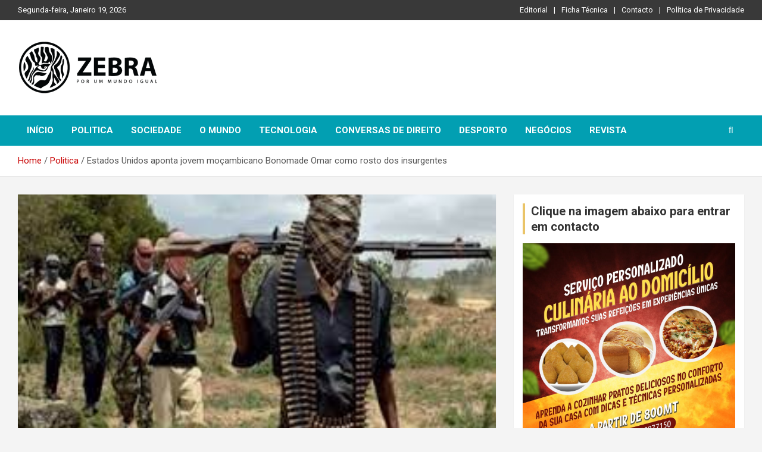

--- FILE ---
content_type: text/html; charset=UTF-8
request_url: https://zebrando.co.mz/politica/estados-unidos-aponta-jovem-mocambicano-bonomade-omar-como-rosto-dos-insurgentes/
body_size: 26378
content:
<!doctype html>
<html lang="pt-PT">
<head>
	<meta charset="UTF-8">
	<meta name="viewport" content="width=device-width, initial-scale=1, shrink-to-fit=no">
	<link rel="profile" href="https://gmpg.org/xfn/11">

	<meta name='robots' content='index, follow, max-image-preview:large, max-snippet:-1, max-video-preview:-1' />

	<!-- This site is optimized with the Yoast SEO plugin v26.7 - https://yoast.com/wordpress/plugins/seo/ -->
	<title>Estados Unidos aponta jovem moçambicano Bonomade Omar como rosto dos insurgentes - ZEBRA</title>
	<link rel="canonical" href="https://zebrando.co.mz/politica/estados-unidos-aponta-jovem-mocambicano-bonomade-omar-como-rosto-dos-insurgentes/" />
	<meta property="og:locale" content="pt_PT" />
	<meta property="og:type" content="article" />
	<meta property="og:title" content="Estados Unidos aponta jovem moçambicano Bonomade Omar como rosto dos insurgentes - ZEBRA" />
	<meta property="og:description" content="&#8220;Bonomade Machude Omar, também conhecido como Abu Sulayfa Muhammad e Ibn Omar, é apontado pelo Departamentos de Assuntos Militares e Externos do ISIS-Moçambique como líder e comandante sénior e coordenador&hellip;" />
	<meta property="og:url" content="https://zebrando.co.mz/politica/estados-unidos-aponta-jovem-mocambicano-bonomade-omar-como-rosto-dos-insurgentes/" />
	<meta property="og:site_name" content="ZEBRA" />
	<meta property="article:published_time" content="2021-08-10T16:43:39+00:00" />
	<meta property="og:image" content="https://zebrando.co.mz/wp-content/uploads/2021/08/terroristas.jpg" />
	<meta property="og:image:width" content="275" />
	<meta property="og:image:height" content="183" />
	<meta property="og:image:type" content="image/jpeg" />
	<meta name="author" content="admin" />
	<meta name="twitter:card" content="summary_large_image" />
	<meta name="twitter:label1" content="Escrito por" />
	<meta name="twitter:data1" content="admin" />
	<meta name="twitter:label2" content="Tempo estimado de leitura" />
	<meta name="twitter:data2" content="2 minutos" />
	<script type="application/ld+json" class="yoast-schema-graph">{"@context":"https://schema.org","@graph":[{"@type":"Article","@id":"https://zebrando.co.mz/politica/estados-unidos-aponta-jovem-mocambicano-bonomade-omar-como-rosto-dos-insurgentes/#article","isPartOf":{"@id":"https://zebrando.co.mz/politica/estados-unidos-aponta-jovem-mocambicano-bonomade-omar-como-rosto-dos-insurgentes/"},"author":{"name":"admin","@id":"https://zebrando.co.mz/#/schema/person/5484db2ce7794bf9c8d42ff34684a5c9"},"headline":"Estados Unidos aponta jovem moçambicano Bonomade Omar como rosto dos insurgentes","datePublished":"2021-08-10T16:43:39+00:00","mainEntityOfPage":{"@id":"https://zebrando.co.mz/politica/estados-unidos-aponta-jovem-mocambicano-bonomade-omar-como-rosto-dos-insurgentes/"},"wordCount":341,"publisher":{"@id":"https://zebrando.co.mz/#organization"},"image":{"@id":"https://zebrando.co.mz/politica/estados-unidos-aponta-jovem-mocambicano-bonomade-omar-como-rosto-dos-insurgentes/#primaryimage"},"thumbnailUrl":"https://zebrando.co.mz/wp-content/uploads/2021/08/terroristas.jpg","articleSection":["Destaques","Politica"],"inLanguage":"pt-PT"},{"@type":"WebPage","@id":"https://zebrando.co.mz/politica/estados-unidos-aponta-jovem-mocambicano-bonomade-omar-como-rosto-dos-insurgentes/","url":"https://zebrando.co.mz/politica/estados-unidos-aponta-jovem-mocambicano-bonomade-omar-como-rosto-dos-insurgentes/","name":"Estados Unidos aponta jovem moçambicano Bonomade Omar como rosto dos insurgentes - ZEBRA","isPartOf":{"@id":"https://zebrando.co.mz/#website"},"primaryImageOfPage":{"@id":"https://zebrando.co.mz/politica/estados-unidos-aponta-jovem-mocambicano-bonomade-omar-como-rosto-dos-insurgentes/#primaryimage"},"image":{"@id":"https://zebrando.co.mz/politica/estados-unidos-aponta-jovem-mocambicano-bonomade-omar-como-rosto-dos-insurgentes/#primaryimage"},"thumbnailUrl":"https://zebrando.co.mz/wp-content/uploads/2021/08/terroristas.jpg","datePublished":"2021-08-10T16:43:39+00:00","breadcrumb":{"@id":"https://zebrando.co.mz/politica/estados-unidos-aponta-jovem-mocambicano-bonomade-omar-como-rosto-dos-insurgentes/#breadcrumb"},"inLanguage":"pt-PT","potentialAction":[{"@type":"ReadAction","target":["https://zebrando.co.mz/politica/estados-unidos-aponta-jovem-mocambicano-bonomade-omar-como-rosto-dos-insurgentes/"]}]},{"@type":"ImageObject","inLanguage":"pt-PT","@id":"https://zebrando.co.mz/politica/estados-unidos-aponta-jovem-mocambicano-bonomade-omar-como-rosto-dos-insurgentes/#primaryimage","url":"https://zebrando.co.mz/wp-content/uploads/2021/08/terroristas.jpg","contentUrl":"https://zebrando.co.mz/wp-content/uploads/2021/08/terroristas.jpg","width":275,"height":183},{"@type":"BreadcrumbList","@id":"https://zebrando.co.mz/politica/estados-unidos-aponta-jovem-mocambicano-bonomade-omar-como-rosto-dos-insurgentes/#breadcrumb","itemListElement":[{"@type":"ListItem","position":1,"name":"Início","item":"https://zebrando.co.mz/"},{"@type":"ListItem","position":2,"name":"Estados Unidos aponta jovem moçambicano Bonomade Omar como rosto dos insurgentes"}]},{"@type":"WebSite","@id":"https://zebrando.co.mz/#website","url":"https://zebrando.co.mz/","name":"ZEBRA","description":"Por um mundo igual","publisher":{"@id":"https://zebrando.co.mz/#organization"},"alternateName":"ZEBRANDO","potentialAction":[{"@type":"SearchAction","target":{"@type":"EntryPoint","urlTemplate":"https://zebrando.co.mz/?s={search_term_string}"},"query-input":{"@type":"PropertyValueSpecification","valueRequired":true,"valueName":"search_term_string"}}],"inLanguage":"pt-PT"},{"@type":"Organization","@id":"https://zebrando.co.mz/#organization","name":"ZEBRA","url":"https://zebrando.co.mz/","logo":{"@type":"ImageObject","inLanguage":"pt-PT","@id":"https://zebrando.co.mz/#/schema/logo/image/","url":"https://zebrando.co.mz/wp-content/uploads/2021/05/logo-4.png","contentUrl":"https://zebrando.co.mz/wp-content/uploads/2021/05/logo-4.png","width":237,"height":100,"caption":"ZEBRA"},"image":{"@id":"https://zebrando.co.mz/#/schema/logo/image/"}},{"@type":"Person","@id":"https://zebrando.co.mz/#/schema/person/5484db2ce7794bf9c8d42ff34684a5c9","name":"admin","sameAs":["https://zebrando.co.mz"],"url":"https://zebrando.co.mz/author/admin/"}]}</script>
	<!-- / Yoast SEO plugin. -->


<link rel='dns-prefetch' href='//fonts.googleapis.com' />
<link rel="alternate" type="application/rss+xml" title="ZEBRA &raquo; Feed" href="https://zebrando.co.mz/feed/" />
<link rel="alternate" type="application/rss+xml" title="ZEBRA &raquo; Feed de comentários" href="https://zebrando.co.mz/comments/feed/" />
<link rel="alternate" type="application/rss+xml" title="Feed de comentários de ZEBRA &raquo; Estados Unidos aponta jovem moçambicano Bonomade Omar como rosto dos  insurgentes" href="https://zebrando.co.mz/politica/estados-unidos-aponta-jovem-mocambicano-bonomade-omar-como-rosto-dos-insurgentes/feed/" />
<link rel="alternate" title="oEmbed (JSON)" type="application/json+oembed" href="https://zebrando.co.mz/wp-json/oembed/1.0/embed?url=https%3A%2F%2Fzebrando.co.mz%2Fpolitica%2Festados-unidos-aponta-jovem-mocambicano-bonomade-omar-como-rosto-dos-insurgentes%2F" />
<link rel="alternate" title="oEmbed (XML)" type="text/xml+oembed" href="https://zebrando.co.mz/wp-json/oembed/1.0/embed?url=https%3A%2F%2Fzebrando.co.mz%2Fpolitica%2Festados-unidos-aponta-jovem-mocambicano-bonomade-omar-como-rosto-dos-insurgentes%2F&#038;format=xml" />
<style id='wp-img-auto-sizes-contain-inline-css' type='text/css'>
img:is([sizes=auto i],[sizes^="auto," i]){contain-intrinsic-size:3000px 1500px}
/*# sourceURL=wp-img-auto-sizes-contain-inline-css */
</style>
<link rel='stylesheet' id='dashicons-css' href='https://zebrando.co.mz/wp-includes/css/dashicons.min.css?ver=6.9' type='text/css' media='all' />
<link rel='stylesheet' id='post-views-counter-frontend-css' href='https://zebrando.co.mz/wp-content/plugins/post-views-counter/css/frontend.css?ver=1.7.0' type='text/css' media='all' />
<style id='wp-emoji-styles-inline-css' type='text/css'>

	img.wp-smiley, img.emoji {
		display: inline !important;
		border: none !important;
		box-shadow: none !important;
		height: 1em !important;
		width: 1em !important;
		margin: 0 0.07em !important;
		vertical-align: -0.1em !important;
		background: none !important;
		padding: 0 !important;
	}
/*# sourceURL=wp-emoji-styles-inline-css */
</style>
<style id='wp-block-library-inline-css' type='text/css'>
:root{--wp-block-synced-color:#7a00df;--wp-block-synced-color--rgb:122,0,223;--wp-bound-block-color:var(--wp-block-synced-color);--wp-editor-canvas-background:#ddd;--wp-admin-theme-color:#007cba;--wp-admin-theme-color--rgb:0,124,186;--wp-admin-theme-color-darker-10:#006ba1;--wp-admin-theme-color-darker-10--rgb:0,107,160.5;--wp-admin-theme-color-darker-20:#005a87;--wp-admin-theme-color-darker-20--rgb:0,90,135;--wp-admin-border-width-focus:2px}@media (min-resolution:192dpi){:root{--wp-admin-border-width-focus:1.5px}}.wp-element-button{cursor:pointer}:root .has-very-light-gray-background-color{background-color:#eee}:root .has-very-dark-gray-background-color{background-color:#313131}:root .has-very-light-gray-color{color:#eee}:root .has-very-dark-gray-color{color:#313131}:root .has-vivid-green-cyan-to-vivid-cyan-blue-gradient-background{background:linear-gradient(135deg,#00d084,#0693e3)}:root .has-purple-crush-gradient-background{background:linear-gradient(135deg,#34e2e4,#4721fb 50%,#ab1dfe)}:root .has-hazy-dawn-gradient-background{background:linear-gradient(135deg,#faaca8,#dad0ec)}:root .has-subdued-olive-gradient-background{background:linear-gradient(135deg,#fafae1,#67a671)}:root .has-atomic-cream-gradient-background{background:linear-gradient(135deg,#fdd79a,#004a59)}:root .has-nightshade-gradient-background{background:linear-gradient(135deg,#330968,#31cdcf)}:root .has-midnight-gradient-background{background:linear-gradient(135deg,#020381,#2874fc)}:root{--wp--preset--font-size--normal:16px;--wp--preset--font-size--huge:42px}.has-regular-font-size{font-size:1em}.has-larger-font-size{font-size:2.625em}.has-normal-font-size{font-size:var(--wp--preset--font-size--normal)}.has-huge-font-size{font-size:var(--wp--preset--font-size--huge)}.has-text-align-center{text-align:center}.has-text-align-left{text-align:left}.has-text-align-right{text-align:right}.has-fit-text{white-space:nowrap!important}#end-resizable-editor-section{display:none}.aligncenter{clear:both}.items-justified-left{justify-content:flex-start}.items-justified-center{justify-content:center}.items-justified-right{justify-content:flex-end}.items-justified-space-between{justify-content:space-between}.screen-reader-text{border:0;clip-path:inset(50%);height:1px;margin:-1px;overflow:hidden;padding:0;position:absolute;width:1px;word-wrap:normal!important}.screen-reader-text:focus{background-color:#ddd;clip-path:none;color:#444;display:block;font-size:1em;height:auto;left:5px;line-height:normal;padding:15px 23px 14px;text-decoration:none;top:5px;width:auto;z-index:100000}html :where(.has-border-color){border-style:solid}html :where([style*=border-top-color]){border-top-style:solid}html :where([style*=border-right-color]){border-right-style:solid}html :where([style*=border-bottom-color]){border-bottom-style:solid}html :where([style*=border-left-color]){border-left-style:solid}html :where([style*=border-width]){border-style:solid}html :where([style*=border-top-width]){border-top-style:solid}html :where([style*=border-right-width]){border-right-style:solid}html :where([style*=border-bottom-width]){border-bottom-style:solid}html :where([style*=border-left-width]){border-left-style:solid}html :where(img[class*=wp-image-]){height:auto;max-width:100%}:where(figure){margin:0 0 1em}html :where(.is-position-sticky){--wp-admin--admin-bar--position-offset:var(--wp-admin--admin-bar--height,0px)}@media screen and (max-width:600px){html :where(.is-position-sticky){--wp-admin--admin-bar--position-offset:0px}}

/*# sourceURL=wp-block-library-inline-css */
</style><style id='wp-block-image-inline-css' type='text/css'>
.wp-block-image>a,.wp-block-image>figure>a{display:inline-block}.wp-block-image img{box-sizing:border-box;height:auto;max-width:100%;vertical-align:bottom}@media not (prefers-reduced-motion){.wp-block-image img.hide{visibility:hidden}.wp-block-image img.show{animation:show-content-image .4s}}.wp-block-image[style*=border-radius] img,.wp-block-image[style*=border-radius]>a{border-radius:inherit}.wp-block-image.has-custom-border img{box-sizing:border-box}.wp-block-image.aligncenter{text-align:center}.wp-block-image.alignfull>a,.wp-block-image.alignwide>a{width:100%}.wp-block-image.alignfull img,.wp-block-image.alignwide img{height:auto;width:100%}.wp-block-image .aligncenter,.wp-block-image .alignleft,.wp-block-image .alignright,.wp-block-image.aligncenter,.wp-block-image.alignleft,.wp-block-image.alignright{display:table}.wp-block-image .aligncenter>figcaption,.wp-block-image .alignleft>figcaption,.wp-block-image .alignright>figcaption,.wp-block-image.aligncenter>figcaption,.wp-block-image.alignleft>figcaption,.wp-block-image.alignright>figcaption{caption-side:bottom;display:table-caption}.wp-block-image .alignleft{float:left;margin:.5em 1em .5em 0}.wp-block-image .alignright{float:right;margin:.5em 0 .5em 1em}.wp-block-image .aligncenter{margin-left:auto;margin-right:auto}.wp-block-image :where(figcaption){margin-bottom:1em;margin-top:.5em}.wp-block-image.is-style-circle-mask img{border-radius:9999px}@supports ((-webkit-mask-image:none) or (mask-image:none)) or (-webkit-mask-image:none){.wp-block-image.is-style-circle-mask img{border-radius:0;-webkit-mask-image:url('data:image/svg+xml;utf8,<svg viewBox="0 0 100 100" xmlns="http://www.w3.org/2000/svg"><circle cx="50" cy="50" r="50"/></svg>');mask-image:url('data:image/svg+xml;utf8,<svg viewBox="0 0 100 100" xmlns="http://www.w3.org/2000/svg"><circle cx="50" cy="50" r="50"/></svg>');mask-mode:alpha;-webkit-mask-position:center;mask-position:center;-webkit-mask-repeat:no-repeat;mask-repeat:no-repeat;-webkit-mask-size:contain;mask-size:contain}}:root :where(.wp-block-image.is-style-rounded img,.wp-block-image .is-style-rounded img){border-radius:9999px}.wp-block-image figure{margin:0}.wp-lightbox-container{display:flex;flex-direction:column;position:relative}.wp-lightbox-container img{cursor:zoom-in}.wp-lightbox-container img:hover+button{opacity:1}.wp-lightbox-container button{align-items:center;backdrop-filter:blur(16px) saturate(180%);background-color:#5a5a5a40;border:none;border-radius:4px;cursor:zoom-in;display:flex;height:20px;justify-content:center;opacity:0;padding:0;position:absolute;right:16px;text-align:center;top:16px;width:20px;z-index:100}@media not (prefers-reduced-motion){.wp-lightbox-container button{transition:opacity .2s ease}}.wp-lightbox-container button:focus-visible{outline:3px auto #5a5a5a40;outline:3px auto -webkit-focus-ring-color;outline-offset:3px}.wp-lightbox-container button:hover{cursor:pointer;opacity:1}.wp-lightbox-container button:focus{opacity:1}.wp-lightbox-container button:focus,.wp-lightbox-container button:hover,.wp-lightbox-container button:not(:hover):not(:active):not(.has-background){background-color:#5a5a5a40;border:none}.wp-lightbox-overlay{box-sizing:border-box;cursor:zoom-out;height:100vh;left:0;overflow:hidden;position:fixed;top:0;visibility:hidden;width:100%;z-index:100000}.wp-lightbox-overlay .close-button{align-items:center;cursor:pointer;display:flex;justify-content:center;min-height:40px;min-width:40px;padding:0;position:absolute;right:calc(env(safe-area-inset-right) + 16px);top:calc(env(safe-area-inset-top) + 16px);z-index:5000000}.wp-lightbox-overlay .close-button:focus,.wp-lightbox-overlay .close-button:hover,.wp-lightbox-overlay .close-button:not(:hover):not(:active):not(.has-background){background:none;border:none}.wp-lightbox-overlay .lightbox-image-container{height:var(--wp--lightbox-container-height);left:50%;overflow:hidden;position:absolute;top:50%;transform:translate(-50%,-50%);transform-origin:top left;width:var(--wp--lightbox-container-width);z-index:9999999999}.wp-lightbox-overlay .wp-block-image{align-items:center;box-sizing:border-box;display:flex;height:100%;justify-content:center;margin:0;position:relative;transform-origin:0 0;width:100%;z-index:3000000}.wp-lightbox-overlay .wp-block-image img{height:var(--wp--lightbox-image-height);min-height:var(--wp--lightbox-image-height);min-width:var(--wp--lightbox-image-width);width:var(--wp--lightbox-image-width)}.wp-lightbox-overlay .wp-block-image figcaption{display:none}.wp-lightbox-overlay button{background:none;border:none}.wp-lightbox-overlay .scrim{background-color:#fff;height:100%;opacity:.9;position:absolute;width:100%;z-index:2000000}.wp-lightbox-overlay.active{visibility:visible}@media not (prefers-reduced-motion){.wp-lightbox-overlay.active{animation:turn-on-visibility .25s both}.wp-lightbox-overlay.active img{animation:turn-on-visibility .35s both}.wp-lightbox-overlay.show-closing-animation:not(.active){animation:turn-off-visibility .35s both}.wp-lightbox-overlay.show-closing-animation:not(.active) img{animation:turn-off-visibility .25s both}.wp-lightbox-overlay.zoom.active{animation:none;opacity:1;visibility:visible}.wp-lightbox-overlay.zoom.active .lightbox-image-container{animation:lightbox-zoom-in .4s}.wp-lightbox-overlay.zoom.active .lightbox-image-container img{animation:none}.wp-lightbox-overlay.zoom.active .scrim{animation:turn-on-visibility .4s forwards}.wp-lightbox-overlay.zoom.show-closing-animation:not(.active){animation:none}.wp-lightbox-overlay.zoom.show-closing-animation:not(.active) .lightbox-image-container{animation:lightbox-zoom-out .4s}.wp-lightbox-overlay.zoom.show-closing-animation:not(.active) .lightbox-image-container img{animation:none}.wp-lightbox-overlay.zoom.show-closing-animation:not(.active) .scrim{animation:turn-off-visibility .4s forwards}}@keyframes show-content-image{0%{visibility:hidden}99%{visibility:hidden}to{visibility:visible}}@keyframes turn-on-visibility{0%{opacity:0}to{opacity:1}}@keyframes turn-off-visibility{0%{opacity:1;visibility:visible}99%{opacity:0;visibility:visible}to{opacity:0;visibility:hidden}}@keyframes lightbox-zoom-in{0%{transform:translate(calc((-100vw + var(--wp--lightbox-scrollbar-width))/2 + var(--wp--lightbox-initial-left-position)),calc(-50vh + var(--wp--lightbox-initial-top-position))) scale(var(--wp--lightbox-scale))}to{transform:translate(-50%,-50%) scale(1)}}@keyframes lightbox-zoom-out{0%{transform:translate(-50%,-50%) scale(1);visibility:visible}99%{visibility:visible}to{transform:translate(calc((-100vw + var(--wp--lightbox-scrollbar-width))/2 + var(--wp--lightbox-initial-left-position)),calc(-50vh + var(--wp--lightbox-initial-top-position))) scale(var(--wp--lightbox-scale));visibility:hidden}}
/*# sourceURL=https://zebrando.co.mz/wp-includes/blocks/image/style.min.css */
</style>
<style id='wp-block-columns-inline-css' type='text/css'>
.wp-block-columns{box-sizing:border-box;display:flex;flex-wrap:wrap!important}@media (min-width:782px){.wp-block-columns{flex-wrap:nowrap!important}}.wp-block-columns{align-items:normal!important}.wp-block-columns.are-vertically-aligned-top{align-items:flex-start}.wp-block-columns.are-vertically-aligned-center{align-items:center}.wp-block-columns.are-vertically-aligned-bottom{align-items:flex-end}@media (max-width:781px){.wp-block-columns:not(.is-not-stacked-on-mobile)>.wp-block-column{flex-basis:100%!important}}@media (min-width:782px){.wp-block-columns:not(.is-not-stacked-on-mobile)>.wp-block-column{flex-basis:0;flex-grow:1}.wp-block-columns:not(.is-not-stacked-on-mobile)>.wp-block-column[style*=flex-basis]{flex-grow:0}}.wp-block-columns.is-not-stacked-on-mobile{flex-wrap:nowrap!important}.wp-block-columns.is-not-stacked-on-mobile>.wp-block-column{flex-basis:0;flex-grow:1}.wp-block-columns.is-not-stacked-on-mobile>.wp-block-column[style*=flex-basis]{flex-grow:0}:where(.wp-block-columns){margin-bottom:1.75em}:where(.wp-block-columns.has-background){padding:1.25em 2.375em}.wp-block-column{flex-grow:1;min-width:0;overflow-wrap:break-word;word-break:break-word}.wp-block-column.is-vertically-aligned-top{align-self:flex-start}.wp-block-column.is-vertically-aligned-center{align-self:center}.wp-block-column.is-vertically-aligned-bottom{align-self:flex-end}.wp-block-column.is-vertically-aligned-stretch{align-self:stretch}.wp-block-column.is-vertically-aligned-bottom,.wp-block-column.is-vertically-aligned-center,.wp-block-column.is-vertically-aligned-top{width:100%}
/*# sourceURL=https://zebrando.co.mz/wp-includes/blocks/columns/style.min.css */
</style>
<style id='global-styles-inline-css' type='text/css'>
:root{--wp--preset--aspect-ratio--square: 1;--wp--preset--aspect-ratio--4-3: 4/3;--wp--preset--aspect-ratio--3-4: 3/4;--wp--preset--aspect-ratio--3-2: 3/2;--wp--preset--aspect-ratio--2-3: 2/3;--wp--preset--aspect-ratio--16-9: 16/9;--wp--preset--aspect-ratio--9-16: 9/16;--wp--preset--color--black: #000000;--wp--preset--color--cyan-bluish-gray: #abb8c3;--wp--preset--color--white: #ffffff;--wp--preset--color--pale-pink: #f78da7;--wp--preset--color--vivid-red: #cf2e2e;--wp--preset--color--luminous-vivid-orange: #ff6900;--wp--preset--color--luminous-vivid-amber: #fcb900;--wp--preset--color--light-green-cyan: #7bdcb5;--wp--preset--color--vivid-green-cyan: #00d084;--wp--preset--color--pale-cyan-blue: #8ed1fc;--wp--preset--color--vivid-cyan-blue: #0693e3;--wp--preset--color--vivid-purple: #9b51e0;--wp--preset--gradient--vivid-cyan-blue-to-vivid-purple: linear-gradient(135deg,rgb(6,147,227) 0%,rgb(155,81,224) 100%);--wp--preset--gradient--light-green-cyan-to-vivid-green-cyan: linear-gradient(135deg,rgb(122,220,180) 0%,rgb(0,208,130) 100%);--wp--preset--gradient--luminous-vivid-amber-to-luminous-vivid-orange: linear-gradient(135deg,rgb(252,185,0) 0%,rgb(255,105,0) 100%);--wp--preset--gradient--luminous-vivid-orange-to-vivid-red: linear-gradient(135deg,rgb(255,105,0) 0%,rgb(207,46,46) 100%);--wp--preset--gradient--very-light-gray-to-cyan-bluish-gray: linear-gradient(135deg,rgb(238,238,238) 0%,rgb(169,184,195) 100%);--wp--preset--gradient--cool-to-warm-spectrum: linear-gradient(135deg,rgb(74,234,220) 0%,rgb(151,120,209) 20%,rgb(207,42,186) 40%,rgb(238,44,130) 60%,rgb(251,105,98) 80%,rgb(254,248,76) 100%);--wp--preset--gradient--blush-light-purple: linear-gradient(135deg,rgb(255,206,236) 0%,rgb(152,150,240) 100%);--wp--preset--gradient--blush-bordeaux: linear-gradient(135deg,rgb(254,205,165) 0%,rgb(254,45,45) 50%,rgb(107,0,62) 100%);--wp--preset--gradient--luminous-dusk: linear-gradient(135deg,rgb(255,203,112) 0%,rgb(199,81,192) 50%,rgb(65,88,208) 100%);--wp--preset--gradient--pale-ocean: linear-gradient(135deg,rgb(255,245,203) 0%,rgb(182,227,212) 50%,rgb(51,167,181) 100%);--wp--preset--gradient--electric-grass: linear-gradient(135deg,rgb(202,248,128) 0%,rgb(113,206,126) 100%);--wp--preset--gradient--midnight: linear-gradient(135deg,rgb(2,3,129) 0%,rgb(40,116,252) 100%);--wp--preset--font-size--small: 13px;--wp--preset--font-size--medium: 20px;--wp--preset--font-size--large: 36px;--wp--preset--font-size--x-large: 42px;--wp--preset--spacing--20: 0.44rem;--wp--preset--spacing--30: 0.67rem;--wp--preset--spacing--40: 1rem;--wp--preset--spacing--50: 1.5rem;--wp--preset--spacing--60: 2.25rem;--wp--preset--spacing--70: 3.38rem;--wp--preset--spacing--80: 5.06rem;--wp--preset--shadow--natural: 6px 6px 9px rgba(0, 0, 0, 0.2);--wp--preset--shadow--deep: 12px 12px 50px rgba(0, 0, 0, 0.4);--wp--preset--shadow--sharp: 6px 6px 0px rgba(0, 0, 0, 0.2);--wp--preset--shadow--outlined: 6px 6px 0px -3px rgb(255, 255, 255), 6px 6px rgb(0, 0, 0);--wp--preset--shadow--crisp: 6px 6px 0px rgb(0, 0, 0);}:where(.is-layout-flex){gap: 0.5em;}:where(.is-layout-grid){gap: 0.5em;}body .is-layout-flex{display: flex;}.is-layout-flex{flex-wrap: wrap;align-items: center;}.is-layout-flex > :is(*, div){margin: 0;}body .is-layout-grid{display: grid;}.is-layout-grid > :is(*, div){margin: 0;}:where(.wp-block-columns.is-layout-flex){gap: 2em;}:where(.wp-block-columns.is-layout-grid){gap: 2em;}:where(.wp-block-post-template.is-layout-flex){gap: 1.25em;}:where(.wp-block-post-template.is-layout-grid){gap: 1.25em;}.has-black-color{color: var(--wp--preset--color--black) !important;}.has-cyan-bluish-gray-color{color: var(--wp--preset--color--cyan-bluish-gray) !important;}.has-white-color{color: var(--wp--preset--color--white) !important;}.has-pale-pink-color{color: var(--wp--preset--color--pale-pink) !important;}.has-vivid-red-color{color: var(--wp--preset--color--vivid-red) !important;}.has-luminous-vivid-orange-color{color: var(--wp--preset--color--luminous-vivid-orange) !important;}.has-luminous-vivid-amber-color{color: var(--wp--preset--color--luminous-vivid-amber) !important;}.has-light-green-cyan-color{color: var(--wp--preset--color--light-green-cyan) !important;}.has-vivid-green-cyan-color{color: var(--wp--preset--color--vivid-green-cyan) !important;}.has-pale-cyan-blue-color{color: var(--wp--preset--color--pale-cyan-blue) !important;}.has-vivid-cyan-blue-color{color: var(--wp--preset--color--vivid-cyan-blue) !important;}.has-vivid-purple-color{color: var(--wp--preset--color--vivid-purple) !important;}.has-black-background-color{background-color: var(--wp--preset--color--black) !important;}.has-cyan-bluish-gray-background-color{background-color: var(--wp--preset--color--cyan-bluish-gray) !important;}.has-white-background-color{background-color: var(--wp--preset--color--white) !important;}.has-pale-pink-background-color{background-color: var(--wp--preset--color--pale-pink) !important;}.has-vivid-red-background-color{background-color: var(--wp--preset--color--vivid-red) !important;}.has-luminous-vivid-orange-background-color{background-color: var(--wp--preset--color--luminous-vivid-orange) !important;}.has-luminous-vivid-amber-background-color{background-color: var(--wp--preset--color--luminous-vivid-amber) !important;}.has-light-green-cyan-background-color{background-color: var(--wp--preset--color--light-green-cyan) !important;}.has-vivid-green-cyan-background-color{background-color: var(--wp--preset--color--vivid-green-cyan) !important;}.has-pale-cyan-blue-background-color{background-color: var(--wp--preset--color--pale-cyan-blue) !important;}.has-vivid-cyan-blue-background-color{background-color: var(--wp--preset--color--vivid-cyan-blue) !important;}.has-vivid-purple-background-color{background-color: var(--wp--preset--color--vivid-purple) !important;}.has-black-border-color{border-color: var(--wp--preset--color--black) !important;}.has-cyan-bluish-gray-border-color{border-color: var(--wp--preset--color--cyan-bluish-gray) !important;}.has-white-border-color{border-color: var(--wp--preset--color--white) !important;}.has-pale-pink-border-color{border-color: var(--wp--preset--color--pale-pink) !important;}.has-vivid-red-border-color{border-color: var(--wp--preset--color--vivid-red) !important;}.has-luminous-vivid-orange-border-color{border-color: var(--wp--preset--color--luminous-vivid-orange) !important;}.has-luminous-vivid-amber-border-color{border-color: var(--wp--preset--color--luminous-vivid-amber) !important;}.has-light-green-cyan-border-color{border-color: var(--wp--preset--color--light-green-cyan) !important;}.has-vivid-green-cyan-border-color{border-color: var(--wp--preset--color--vivid-green-cyan) !important;}.has-pale-cyan-blue-border-color{border-color: var(--wp--preset--color--pale-cyan-blue) !important;}.has-vivid-cyan-blue-border-color{border-color: var(--wp--preset--color--vivid-cyan-blue) !important;}.has-vivid-purple-border-color{border-color: var(--wp--preset--color--vivid-purple) !important;}.has-vivid-cyan-blue-to-vivid-purple-gradient-background{background: var(--wp--preset--gradient--vivid-cyan-blue-to-vivid-purple) !important;}.has-light-green-cyan-to-vivid-green-cyan-gradient-background{background: var(--wp--preset--gradient--light-green-cyan-to-vivid-green-cyan) !important;}.has-luminous-vivid-amber-to-luminous-vivid-orange-gradient-background{background: var(--wp--preset--gradient--luminous-vivid-amber-to-luminous-vivid-orange) !important;}.has-luminous-vivid-orange-to-vivid-red-gradient-background{background: var(--wp--preset--gradient--luminous-vivid-orange-to-vivid-red) !important;}.has-very-light-gray-to-cyan-bluish-gray-gradient-background{background: var(--wp--preset--gradient--very-light-gray-to-cyan-bluish-gray) !important;}.has-cool-to-warm-spectrum-gradient-background{background: var(--wp--preset--gradient--cool-to-warm-spectrum) !important;}.has-blush-light-purple-gradient-background{background: var(--wp--preset--gradient--blush-light-purple) !important;}.has-blush-bordeaux-gradient-background{background: var(--wp--preset--gradient--blush-bordeaux) !important;}.has-luminous-dusk-gradient-background{background: var(--wp--preset--gradient--luminous-dusk) !important;}.has-pale-ocean-gradient-background{background: var(--wp--preset--gradient--pale-ocean) !important;}.has-electric-grass-gradient-background{background: var(--wp--preset--gradient--electric-grass) !important;}.has-midnight-gradient-background{background: var(--wp--preset--gradient--midnight) !important;}.has-small-font-size{font-size: var(--wp--preset--font-size--small) !important;}.has-medium-font-size{font-size: var(--wp--preset--font-size--medium) !important;}.has-large-font-size{font-size: var(--wp--preset--font-size--large) !important;}.has-x-large-font-size{font-size: var(--wp--preset--font-size--x-large) !important;}
:where(.wp-block-columns.is-layout-flex){gap: 2em;}:where(.wp-block-columns.is-layout-grid){gap: 2em;}
/*# sourceURL=global-styles-inline-css */
</style>
<style id='core-block-supports-inline-css' type='text/css'>
.wp-container-core-columns-is-layout-9d6595d7{flex-wrap:nowrap;}
/*# sourceURL=core-block-supports-inline-css */
</style>

<style id='classic-theme-styles-inline-css' type='text/css'>
/*! This file is auto-generated */
.wp-block-button__link{color:#fff;background-color:#32373c;border-radius:9999px;box-shadow:none;text-decoration:none;padding:calc(.667em + 2px) calc(1.333em + 2px);font-size:1.125em}.wp-block-file__button{background:#32373c;color:#fff;text-decoration:none}
/*# sourceURL=/wp-includes/css/classic-themes.min.css */
</style>
<link rel='stylesheet' id='contact-information-css' href='https://zebrando.co.mz/wp-content/plugins/simple-contact-information-widget/public/css/contact-information-public.css?ver=1.0.3' type='text/css' media='all' />
<link rel='stylesheet' id='crp-style-rounded-thumbs-css' href='https://zebrando.co.mz/wp-content/plugins/contextual-related-posts/css/rounded-thumbs.min.css?ver=4.1.0' type='text/css' media='all' />
<style id='crp-style-rounded-thumbs-inline-css' type='text/css'>

			.crp_related.crp-rounded-thumbs a {
				width: 240px;
                height: 150px;
				text-decoration: none;
			}
			.crp_related.crp-rounded-thumbs img {
				max-width: 240px;
				margin: auto;
			}
			.crp_related.crp-rounded-thumbs .crp_title {
				width: 100%;
			}
			
/*# sourceURL=crp-style-rounded-thumbs-inline-css */
</style>
<link rel='stylesheet' id='bootstrap-style-css' href='https://zebrando.co.mz/wp-content/themes/newscard/assets/library/bootstrap/css/bootstrap.min.css?ver=4.0.0' type='text/css' media='all' />
<link rel='stylesheet' id='font-awesome-style-css' href='https://zebrando.co.mz/wp-content/themes/newscard/assets/library/font-awesome/css/all.min.css?ver=6.9' type='text/css' media='all' />
<link rel='stylesheet' id='newscard-google-fonts-css' href='//fonts.googleapis.com/css?family=Roboto%3A100%2C300%2C300i%2C400%2C400i%2C500%2C500i%2C700%2C700i&#038;ver=6.9' type='text/css' media='all' />
<link rel='stylesheet' id='newscard-style-css' href='https://zebrando.co.mz/wp-content/themes/newscard/style.css?ver=6.9' type='text/css' media='all' />
<link rel='stylesheet' id='dflip-style-css' href='https://zebrando.co.mz/wp-content/plugins/3d-flipbook-dflip-lite/assets/css/dflip.min.css?ver=2.4.20' type='text/css' media='all' />
<link rel='stylesheet' id='addtoany-css' href='https://zebrando.co.mz/wp-content/plugins/add-to-any/addtoany.min.css?ver=1.16' type='text/css' media='all' />
<script type="text/javascript" id="post-views-counter-frontend-js-before">
/* <![CDATA[ */
var pvcArgsFrontend = {"mode":"js","postID":2091,"requestURL":"https:\/\/zebrando.co.mz\/wp-admin\/admin-ajax.php","nonce":"f89f0a0022","dataStorage":"cookies","multisite":false,"path":"\/","domain":""};

//# sourceURL=post-views-counter-frontend-js-before
/* ]]> */
</script>
<script type="text/javascript" src="https://zebrando.co.mz/wp-content/plugins/post-views-counter/js/frontend.js?ver=1.7.0" id="post-views-counter-frontend-js"></script>
<script type="text/javascript" id="addtoany-core-js-before">
/* <![CDATA[ */
window.a2a_config=window.a2a_config||{};a2a_config.callbacks=[];a2a_config.overlays=[];a2a_config.templates={};a2a_localize = {
	Share: "Share",
	Save: "Save",
	Subscribe: "Subscribe",
	Email: "Email",
	Bookmark: "Bookmark",
	ShowAll: "Show all",
	ShowLess: "Show less",
	FindServices: "Find service(s)",
	FindAnyServiceToAddTo: "Instantly find any service to add to",
	PoweredBy: "Powered by",
	ShareViaEmail: "Share via email",
	SubscribeViaEmail: "Subscribe via email",
	BookmarkInYourBrowser: "Bookmark in your browser",
	BookmarkInstructions: "Press Ctrl+D or \u2318+D to bookmark this page",
	AddToYourFavorites: "Add to your favorites",
	SendFromWebOrProgram: "Send from any email address or email program",
	EmailProgram: "Email program",
	More: "More&#8230;",
	ThanksForSharing: "Thanks for sharing!",
	ThanksForFollowing: "Thanks for following!"
};

a2a_config.static_server="https://zebrando.co.mz/wp-content/uploads/addtoany";

//# sourceURL=addtoany-core-js-before
/* ]]> */
</script>
<script type="text/javascript" defer src="https://zebrando.co.mz/wp-content/uploads/addtoany/page.js?ver=1768771662" id="addtoany-core-js"></script>
<script type="text/javascript" src="https://zebrando.co.mz/wp-includes/js/jquery/jquery.min.js?ver=3.7.1" id="jquery-core-js"></script>
<script type="text/javascript" src="https://zebrando.co.mz/wp-includes/js/jquery/jquery-migrate.min.js?ver=3.4.1" id="jquery-migrate-js"></script>
<script type="text/javascript" defer src="https://zebrando.co.mz/wp-content/plugins/add-to-any/addtoany.min.js?ver=1.1" id="addtoany-jquery-js"></script>
<script type="text/javascript" src="https://zebrando.co.mz/wp-content/plugins/simple-contact-information-widget/public/js/contact-information-public.js?ver=1.0.3" id="contact-information-js"></script>
<link rel="https://api.w.org/" href="https://zebrando.co.mz/wp-json/" /><link rel="alternate" title="JSON" type="application/json" href="https://zebrando.co.mz/wp-json/wp/v2/posts/2091" /><link rel="EditURI" type="application/rsd+xml" title="RSD" href="https://zebrando.co.mz/xmlrpc.php?rsd" />
<meta name="generator" content="WordPress 6.9" />
<link rel='shortlink' href='https://zebrando.co.mz/?p=2091' />
<style>

/* CSS added by Hide Metadata Plugin */

.entry-meta .byline,
			.entry-meta .by-author,
			.entry-header .entry-meta > span.byline,
			.entry-meta .author.vcard {
				display: none;
			}
.entry-meta .posted-on,
			.entry-header .entry-meta > span.posted-on {
				display: none;
			}</style>
		<script type="text/javascript">
			var _statcounter = _statcounter || [];
			_statcounter.push({"tags": {"author": "admin"}});
		</script>
		<!-- Analytics by WP Statistics - https://wp-statistics.com -->
<link rel="pingback" href="https://zebrando.co.mz/xmlrpc.php">		<style type="text/css">
					.site-title,
			.site-description {
				position: absolute;
				clip: rect(1px, 1px, 1px, 1px);
			}
				</style>
		<link rel="icon" href="https://zebrando.co.mz/wp-content/uploads/2021/05/cropped-favicon-32x32.png" sizes="32x32" />
<link rel="icon" href="https://zebrando.co.mz/wp-content/uploads/2021/05/cropped-favicon-192x192.png" sizes="192x192" />
<link rel="apple-touch-icon" href="https://zebrando.co.mz/wp-content/uploads/2021/05/cropped-favicon-180x180.png" />
<meta name="msapplication-TileImage" content="https://zebrando.co.mz/wp-content/uploads/2021/05/cropped-favicon-270x270.png" />
		<style type="text/css" id="wp-custom-css">
			/*** Top Bar ***/
.info-bar {
    background-color: #393939;
}

.info-bar ul li, .info-bar .social-profiles ul li a, .info-bar .infobar-links ul li a {
    color: #fff;
}


/*** Nav Bar BG Color ***/
.navigation-bar {
    background-color: #029fb2!important;
}

/*** Home - Titles ***/
h3.stories-title, .stories-title {
    border-left: 4px solid #029FB2;
}

/*** Home - Post Titles ***/
.post-boxed .entry-title, .post-block .entry-title, .post-boxed.main-post.inlined .entry-title {
    font-weight: 400;
}

/*** Home - Widget Titles ***/
.widget-title {
	border-left: 4px solid #eac468;
}


/*** Home - Just Img ***/
.post-img-wrap .entry-meta .cat-links a {
    background-color: #eac56a;
}

/*** Home - Img + Title ***/
.post-img-wrap + .entry-header .entry-meta .cat-links a {
	background-color: #85a25f;
}

/*** Home - Cat Text ***/
.entry-meta .cat-links a {
	color: #007848;
}

/*** Home - Search Button ***/
.btn-theme {
	background-color: #393939;
}

/*** Single Posts - Body & Title ***/
.entry-content p {
    line-height: 1.8;
    margin-bottom: 10px;
	  font-weight:400;
		color: #000;
    font-size: 1em;
}

.entry-header h1.entry-title {
    font-size: 30px;
    font-weight: 500;
    color: #000;
    margin: 0 0 10px;
}


/*** Category Page Post Title***/

.entry-header h2.entry-title {
    font-size: 15px;
		line-height: 1.3em;
		font-weight: 400;
	color: #000; }

/*** Sidebar ***/
.post-boxed.inlined .entry-title, .post-block .entry-title {
    line-height: 1.2;
    font-weight: 400;
    font-size: 15px;
}

.post-col .entry-meta .cat-links a {
    font-weight: 400;
    font-size: 12px;
}
/*** Mobile Nav Bar ***/
@media (max-width: 767px) {
.navigation-bar {
    background-color: #029FB2;
}
}

/*** código abaixo é para padronizar as fontes do site ***/

body, p, h1, h2, h3, h4, h5, h6, a, span, div, li, input, textarea, button {
    font-family: 'Roboto', sans-serif !important;
}
/*** a padronização termina aqui***/

.post-navigation { display:none }
		</style>
		<link rel='stylesheet' id='wpforms-classic-full-css' href='https://zebrando.co.mz/wp-content/plugins/wpforms-lite/assets/css/frontend/classic/wpforms-full.min.css?ver=1.9.8.7' type='text/css' media='all' />
</head>

<body class="wp-singular post-template-default single single-post postid-2091 single-format-standard wp-custom-logo wp-theme-newscard theme-body group-blog">

<div id="page" class="site">
	<a class="skip-link screen-reader-text" href="#content">Skip to content</a>
	
	<header id="masthead" class="site-header">
					<div class="info-bar infobar-links-on">
				<div class="container">
					<div class="row gutter-10">
						<div class="col col-sm contact-section">
							<div class="date">
								<ul><li>Segunda-feira, Janeiro 19, 2026</li></ul>
							</div>
						</div><!-- .contact-section -->

													<div class="col-md-auto infobar-links order-md-2">
								<button class="infobar-links-menu-toggle">Responsive Menu</button>
								<ul class="clearfix"><li id="menu-item-4096" class="menu-item menu-item-type-post_type menu-item-object-post menu-item-4096"><a href="https://zebrando.co.mz/editorial/editorial/">Editorial</a></li>
<li id="menu-item-398" class="menu-item menu-item-type-post_type menu-item-object-post menu-item-398"><a href="https://zebrando.co.mz/zebra/ficha-tecnica/">Ficha Técnica</a></li>
<li id="menu-item-88" class="menu-item menu-item-type-taxonomy menu-item-object-category menu-item-88"><a href="https://zebrando.co.mz/category/contacto/">Contacto</a></li>
<li id="menu-item-4482" class="menu-item menu-item-type-post_type menu-item-object-page menu-item-4482"><a href="https://zebrando.co.mz/politica-de-privacidade/">Política de Privacidade</a></li>
</ul>							</div><!-- .infobar-links -->
											</div><!-- .row -->
          		</div><!-- .container -->
        	</div><!-- .infobar -->
        		<nav class="navbar navbar-expand-lg d-block">
			<div class="navbar-head" >
				<div class="container">
					<div class="row navbar-head-row align-items-center">
						<div class="col-lg-4">
							<div class="site-branding navbar-brand">
								<a href="https://zebrando.co.mz/" class="custom-logo-link" rel="home"><img width="237" height="100" src="https://zebrando.co.mz/wp-content/uploads/2021/05/logo-4.png" class="custom-logo" alt="ZEBRA" decoding="async" /></a>									<h2 class="site-title"><a href="https://zebrando.co.mz/" rel="home">ZEBRA</a></h2>
																	<p class="site-description">Por um mundo igual</p>
															</div><!-- .site-branding .navbar-brand -->
						</div>
											</div><!-- .row -->
				</div><!-- .container -->
			</div><!-- .navbar-head -->
			<div class="navigation-bar">
				<div class="navigation-bar-top">
					<div class="container">
						<button class="navbar-toggler menu-toggle" type="button" data-toggle="collapse" data-target="#navbarCollapse" aria-controls="navbarCollapse" aria-expanded="false" aria-label="Toggle navigation"></button>
						<span class="search-toggle"></span>
					</div><!-- .container -->
					<div class="search-bar">
						<div class="container">
							<div class="search-block off">
								<form action="https://zebrando.co.mz/" method="get" class="search-form">
	<label class="assistive-text"> Search </label>
	<div class="input-group">
		<input type="search" value="" placeholder="Search" class="form-control s" name="s">
		<div class="input-group-prepend">
			<button class="btn btn-theme">Search</button>
		</div>
	</div>
</form><!-- .search-form -->
							</div><!-- .search-box -->
						</div><!-- .container -->
					</div><!-- .search-bar -->
				</div><!-- .navigation-bar-top -->
				<div class="navbar-main">
					<div class="container">
						<div class="collapse navbar-collapse" id="navbarCollapse">
							<div id="site-navigation" class="main-navigation nav-uppercase" role="navigation">
								<ul class="nav-menu navbar-nav d-lg-block"><li id="menu-item-2946" class="menu-item menu-item-type-custom menu-item-object-custom menu-item-home menu-item-2946"><a href="https://zebrando.co.mz/">Início</a></li>
<li id="menu-item-82" class="menu-item menu-item-type-taxonomy menu-item-object-category current-post-ancestor current-menu-parent current-post-parent menu-item-82"><a href="https://zebrando.co.mz/category/politica/">Politica</a></li>
<li id="menu-item-52" class="menu-item menu-item-type-taxonomy menu-item-object-category menu-item-52"><a href="https://zebrando.co.mz/category/sociedade/">Sociedade</a></li>
<li id="menu-item-112" class="menu-item menu-item-type-taxonomy menu-item-object-category menu-item-112"><a href="https://zebrando.co.mz/category/omundo/">O Mundo</a></li>
<li id="menu-item-242" class="menu-item menu-item-type-taxonomy menu-item-object-category menu-item-242"><a href="https://zebrando.co.mz/category/tecnologia/">Tecnologia</a></li>
<li id="menu-item-3344" class="menu-item menu-item-type-taxonomy menu-item-object-category menu-item-3344"><a href="https://zebrando.co.mz/category/conversasdedireito/">Conversas de Direito</a></li>
<li id="menu-item-686" class="menu-item menu-item-type-taxonomy menu-item-object-category menu-item-686"><a href="https://zebrando.co.mz/category/desporto/">Desporto</a></li>
<li id="menu-item-2034" class="menu-item menu-item-type-taxonomy menu-item-object-category menu-item-2034"><a href="https://zebrando.co.mz/category/negocios/">Negócios</a></li>
<li id="menu-item-5085" class="menu-item menu-item-type-post_type menu-item-object-page menu-item-5085"><a href="https://zebrando.co.mz/revista-agora/">REVISTA</a></li>
</ul>							</div><!-- #site-navigation .main-navigation -->
						</div><!-- .navbar-collapse -->
						<div class="nav-search">
							<span class="search-toggle"></span>
						</div><!-- .nav-search -->
					</div><!-- .container -->
				</div><!-- .navbar-main -->
			</div><!-- .navigation-bar -->
		</nav><!-- .navbar -->

		
		
					<div id="breadcrumb">
				<div class="container">
					<div role="navigation" aria-label="Breadcrumbs" class="breadcrumb-trail breadcrumbs" itemprop="breadcrumb"><ul class="trail-items" itemscope itemtype="http://schema.org/BreadcrumbList"><meta name="numberOfItems" content="3" /><meta name="itemListOrder" content="Ascending" /><li itemprop="itemListElement" itemscope itemtype="http://schema.org/ListItem" class="trail-item trail-begin"><a href="https://zebrando.co.mz/" rel="home" itemprop="item"><span itemprop="name">Home</span></a><meta itemprop="position" content="1" /></li><li itemprop="itemListElement" itemscope itemtype="http://schema.org/ListItem" class="trail-item"><a href="https://zebrando.co.mz/category/politica/" itemprop="item"><span itemprop="name">Politica</span></a><meta itemprop="position" content="2" /></li><li itemprop="itemListElement" itemscope itemtype="http://schema.org/ListItem" class="trail-item trail-end"><span itemprop="name">Estados Unidos aponta jovem moçambicano Bonomade Omar como rosto dos  insurgentes</span><meta itemprop="position" content="3" /></li></ul></div>				</div>
			</div><!-- .breadcrumb -->
			</header><!-- #masthead --><div id="content" class="site-content">
	<div class="container">
		<div class="row justify-content-center site-content-row">
			<div id="primary" class="content-area col-lg-8">
				<main id="main" class="site-main">

						<div class="post-2091 post type-post status-publish format-standard has-post-thumbnail hentry category-destaques category-politica">

		
					<figure class="post-featured-image page-single-img-wrap">
						<div class="post-img" style="background-image: url('https://zebrando.co.mz/wp-content/uploads/2021/08/terroristas.jpg');"></div>
											</figure><!-- .post-featured-image .page-single-img-wrap -->

				
				<div class="entry-meta category-meta">
					<div class="cat-links"><a href="https://zebrando.co.mz/category/destaques/" rel="category tag">Destaques</a> <a href="https://zebrando.co.mz/category/politica/" rel="category tag">Politica</a></div>
				</div><!-- .entry-meta -->

			
					<header class="entry-header">
				<h1 class="entry-title">Estados Unidos aponta jovem moçambicano Bonomade Omar como rosto dos  insurgentes</h1>
									<div class="entry-meta">
						<div class="date"><a href="https://zebrando.co.mz/politica/estados-unidos-aponta-jovem-mocambicano-bonomade-omar-como-rosto-dos-insurgentes/" title="Estados Unidos aponta jovem moçambicano Bonomade Omar como rosto dos  insurgentes">10 de Agosto, 2021</a> </div> <div class="by-author vcard author"><a href="https://zebrando.co.mz/author/admin/">admin</a> </div>											</div><!-- .entry-meta -->
								</header>
				<div class="entry-content">
			<style type="text/css">.fb-comments,.fb-comments span,.fb-comments span iframe[style]{min-width:100%!important;width:100%!important}</style><div id="fb-root"></div><div class="addtoany_share_save_container addtoany_content addtoany_content_top"><div class="a2a_kit a2a_kit_size_24 addtoany_list" data-a2a-url="https://zebrando.co.mz/politica/estados-unidos-aponta-jovem-mocambicano-bonomade-omar-como-rosto-dos-insurgentes/" data-a2a-title="Estados Unidos aponta jovem moçambicano Bonomade Omar como rosto dos  insurgentes"><a class="a2a_button_whatsapp" href="https://www.addtoany.com/add_to/whatsapp?linkurl=https%3A%2F%2Fzebrando.co.mz%2Fpolitica%2Festados-unidos-aponta-jovem-mocambicano-bonomade-omar-como-rosto-dos-insurgentes%2F&amp;linkname=Estados%20Unidos%20aponta%20jovem%20mo%C3%A7ambicano%20Bonomade%20Omar%20como%20rosto%20dos%20%20insurgentes" title="WhatsApp" rel="nofollow noopener" target="_blank"></a><a class="a2a_button_facebook" href="https://www.addtoany.com/add_to/facebook?linkurl=https%3A%2F%2Fzebrando.co.mz%2Fpolitica%2Festados-unidos-aponta-jovem-mocambicano-bonomade-omar-como-rosto-dos-insurgentes%2F&amp;linkname=Estados%20Unidos%20aponta%20jovem%20mo%C3%A7ambicano%20Bonomade%20Omar%20como%20rosto%20dos%20%20insurgentes" title="Facebook" rel="nofollow noopener" target="_blank"></a><a class="a2a_button_x" href="https://www.addtoany.com/add_to/x?linkurl=https%3A%2F%2Fzebrando.co.mz%2Fpolitica%2Festados-unidos-aponta-jovem-mocambicano-bonomade-omar-como-rosto-dos-insurgentes%2F&amp;linkname=Estados%20Unidos%20aponta%20jovem%20mo%C3%A7ambicano%20Bonomade%20Omar%20como%20rosto%20dos%20%20insurgentes" title="X" rel="nofollow noopener" target="_blank"></a><a class="a2a_button_telegram" href="https://www.addtoany.com/add_to/telegram?linkurl=https%3A%2F%2Fzebrando.co.mz%2Fpolitica%2Festados-unidos-aponta-jovem-mocambicano-bonomade-omar-como-rosto-dos-insurgentes%2F&amp;linkname=Estados%20Unidos%20aponta%20jovem%20mo%C3%A7ambicano%20Bonomade%20Omar%20como%20rosto%20dos%20%20insurgentes" title="Telegram" rel="nofollow noopener" target="_blank"></a><a class="a2a_button_facebook_messenger" href="https://www.addtoany.com/add_to/facebook_messenger?linkurl=https%3A%2F%2Fzebrando.co.mz%2Fpolitica%2Festados-unidos-aponta-jovem-mocambicano-bonomade-omar-como-rosto-dos-insurgentes%2F&amp;linkname=Estados%20Unidos%20aponta%20jovem%20mo%C3%A7ambicano%20Bonomade%20Omar%20como%20rosto%20dos%20%20insurgentes" title="Messenger" rel="nofollow noopener" target="_blank"></a><a class="a2a_button_linkedin" href="https://www.addtoany.com/add_to/linkedin?linkurl=https%3A%2F%2Fzebrando.co.mz%2Fpolitica%2Festados-unidos-aponta-jovem-mocambicano-bonomade-omar-como-rosto-dos-insurgentes%2F&amp;linkname=Estados%20Unidos%20aponta%20jovem%20mo%C3%A7ambicano%20Bonomade%20Omar%20como%20rosto%20dos%20%20insurgentes" title="LinkedIn" rel="nofollow noopener" target="_blank"></a><a class="a2a_button_google_gmail" href="https://www.addtoany.com/add_to/google_gmail?linkurl=https%3A%2F%2Fzebrando.co.mz%2Fpolitica%2Festados-unidos-aponta-jovem-mocambicano-bonomade-omar-como-rosto-dos-insurgentes%2F&amp;linkname=Estados%20Unidos%20aponta%20jovem%20mo%C3%A7ambicano%20Bonomade%20Omar%20como%20rosto%20dos%20%20insurgentes" title="Gmail" rel="nofollow noopener" target="_blank"></a><a class="a2a_dd addtoany_share_save addtoany_share" href="https://www.addtoany.com/share"></a></div></div><div class="post-views content-post post-2091 entry-meta load-static">
				<span class="post-views-label">Visualizações:</span> <span class="post-views-count">613</span>
			</div><p>&#8220;Bonomade Machude Omar, também conhecido como Abu Sulayfa Muhammad e Ibn Omar, é apontado pelo Departamentos de Assuntos Militares e Externos do ISIS-Moçambique como líder e comandante sénior e coordenador principal de todos os ataques realizados pelo grupo na província de Cabo Delgado.</p>
<p>Omar é também é tido como facilitador principal e canal de comunicação para o grupo &#8220;, declarou o secretário de Estado dos Estados Unidos (ministro das Relações Exteriores), Anthony Blinken, no dia 6 de agosto.</p>
<p>Blinken nota que Omar também liderou o ataque ao Hotel Amarula em Palma e é apontado como responsável por ataques na Província de Cabo Delgado, e na Região de Mtwara, na Tanzânia.</p>
<p>Em 8 de agosto, o Departamento do Tesouro dos Estados Unidos rotulou Omar como um &#8220;Nacional Especialmente Designado (SDN). São pessoas consideradas pelo Tesouro como terroristas ou narcotraficantes; seus ativos são bloqueados e os americanos geralmente estão proibidos de negociar com eles”, Salientou que Omar é cidadão moçambicano, nascido no distrito de Palma a 18 de Junho de 1988.</p>
<p>Enquanto isso, o OMR (Observatório de Zonas Rurais, Observatório do Meio Rural, https://omrmz.org/omrweb/) publicou hoje um artigo de João Feijó no qual indica nomes de quatro líderes terroristas, incluindo Omar.</p>
<p>Omar é bem conhecido e foi identificado na imprensa moçambicana e consta do vídeo obtido após a ocupação de Mocímboa da Praia, em Março de 2020.  O jovem é considerado brilhante, carismático e um líder e negociador natural. Natural de Palma, a sua família mudou-se para Mocímboa da Praia após falecimento do pai.</p>
<p>Ele concluiu a 12ª classe como um dos melhores alunos e bom jogador de futebol. Omar cumpriu o serviço militar na Marinha.</p>
<p>Mustafa é companheiro de Omar e sempre é visto perto dele. Nasceu em Mocímboa e jogou no clube de futebol local de Palma.<strong> (Revista de imprensa de </strong><strong>Joseph Hanlon</strong><strong> de 9 de Agosto) </strong></p>
<div class='heateorFfcClear'></div><div style='width:100%;text-align:left;' class='heateor_ffc_facebook_comments'><h4 class='heateor_ffc_facebook_comments_title' style='padding:10px;font-family:Arial,Helvetica Neue,Helvetica,sans-serif;' ></h4><script type="text/javascript">!function(e,n,t){var o,c=e.getElementsByTagName(n)[0];e.getElementById(t)||(o=e.createElement(n),o.id=t,o.src="//connect.facebook.net/pt_PT/sdk.js#xfbml=1&version=v24.0",c.parentNode.insertBefore(o,c))}(document,"script","facebook-jssdk");</script><div class="fb-comments" data-href="https://zebrando.co.mz/politica/estados-unidos-aponta-jovem-mocambicano-bonomade-omar-como-rosto-dos-insurgentes/" data-colorscheme="light" data-numposts="" data-width="100%" data-order-by="social" ></div></div><div class='heateorFfcClear'></div><div class="crp_related     crp-rounded-thumbs"><h3>Notícias relacionadas:</h3><ul><li><a href="https://zebrando.co.mz/destaques/jornalismo-mocambicano-cscs-preocupado-com-mas-condicoes-de-trabalho/"     class="crp_link post-3856"><figure><img width="240" height="150" src="https://zebrando.co.mz/wp-content/uploads/2024/04/Jornalistas-2-2048x1365-1-240x150.jpg" class="crp_featured crp_thumb crp_thumbnail" alt="Jornalistas-2-2048&#215;1365" style="" title="Jornalismo moçambicano: CSCS preocupado com más condições de trabalho" /></figure><span class="crp_title">Jornalismo moçambicano: CSCS preocupado com más&hellip;</span></a></li><li><a href="https://zebrando.co.mz/destaques/africa-do-sul-ataques-a-viaturas-complica-o-governo-mocambicano/"     class="crp_link post-3188"><figure><img width="240" height="150" src="https://zebrando.co.mz/wp-content/uploads/2023/01/CARROS-QUEIMADOS-240x150.jpg" class="crp_featured crp_thumb crp_thumbnail" alt="CARROS-QUEIMADOS" style="" title="África do Sul: Ataques a viaturas complica o Governo moçambicano" /></figure><span class="crp_title">África do Sul: Ataques a viaturas complica o Governo&hellip;</span></a></li><li><a href="https://zebrando.co.mz/destaques/liloca-e-bow-unidos-pelo-casamento/"     class="crp_link post-3839"><figure><img width="240" height="150" src="https://zebrando.co.mz/wp-content/uploads/2024/04/Imagem-WhatsApp-2024-04-06-as-18.01.35_a2f5ae2a-240x150.jpg" class="crp_featured crp_thumb crp_thumbnail" alt="Imagem WhatsApp 2024-04-06 às 18.01.35_a2f5ae2a" style="" title="Liloca e Bow unidos pelo casamento" /></figure><span class="crp_title">Liloca e Bow unidos pelo casamento</span></a></li><li><a href="https://zebrando.co.mz/destaques/franco-mocambicano-estreia-resonances/"     class="crp_link post-4520"><figure><img width="240" height="150" src="https://zebrando.co.mz/wp-content/uploads/2024/09/Lucrecia-240x150.jpg" class="crp_featured crp_thumb crp_thumbnail" alt="Lucrecia" style="" title="Franco-Moçambicano estreia &quot;RÉSONANCES" /></figure><span class="crp_title">Franco-Moçambicano estreia "RÉSONANCES</span></a></li><li><a href="https://zebrando.co.mz/politica/exclusao-da-cad-caso-cad-ordem-dos-advogados-aponta-incongruencias-no-acordao-do-conselho-constitucional/"     class="crp_link post-4339"><figure><img width="240" height="150" src="https://zebrando.co.mz/wp-content/uploads/2024/08/OIP-240x150.jpeg" class="crp_featured crp_thumb crp_thumbnail" alt="OIP" style="" title="EXCLUSÃO DA CAD: Ordem dos Advogados aponta incongruências no Acórdão do Conselho Constitucional" /></figure><span class="crp_title">EXCLUSÃO DA CAD: Ordem dos Advogados aponta&hellip;</span></a></li><li><a href="https://zebrando.co.mz/destaques/governo-convida-empresariado-turco-a-investir-em-mocambique/"     class="crp_link post-5637"><figure><img width="240" height="150" src="https://zebrando.co.mz/wp-content/uploads/2025/10/BANDEIRA3-240x150.jpg" class="crp_featured crp_thumb crp_thumbnail" alt="BANDEIRA3" style="" title="Governo moçambicano convida empresariado turco a investir no país" /></figure><span class="crp_title">Governo moçambicano convida empresariado turco a&hellip;</span></a></li></ul><div class="crp_clear"></div></div>		</div><!-- entry-content -->

			</div><!-- .post-2091 -->

	<nav class="navigation post-navigation" aria-label="Artigos">
		<h2 class="screen-reader-text">Navegação de artigos</h2>
		<div class="nav-links"><div class="nav-previous"><a href="https://zebrando.co.mz/destaques/malfeitores-vandalizam-pt-em-bobole/" rel="prev">Malfeitores vandalizam PT em Bobole</a></div><div class="nav-next"><a href="https://zebrando.co.mz/politica/vacina-mais-500-mil-doses-de-vacina-chegam-ao-pais/" rel="next">VACINA: Mais 500 mil doses de vacina chegam ao país</a></div></div>
	</nav>
				</main><!-- #main -->
			</div><!-- #primary -->
			
<aside id="secondary" class="col-lg-4 widget-area" role="complementary">
	<div class="sticky-sidebar">
		<section id="media_image-4" class="widget widget_media_image"><h3 class="widget-title">Clique na imagem abaixo para entrar em contacto</h3><a href="https://wa.me/258820877150?text=Olá!%20Acabei%20de%20ver%20a%20publicidade%20dos%20vossos%20serviços%20no%20website%20zebrando.co.mz%20e%20estou%20interessado%20no%20serviço%20de%20culinária%20ao%20domicílio%20e%20gostaria%20de%20saber%20mais%20detalhes."><img width="1080" height="1080" src="https://zebrando.co.mz/wp-content/uploads/2025/03/20250318-Culinaria-Ao-Domicio.jpg" class="image wp-image-5076  attachment-full size-full" alt="Culinaria Ao Domicio - zebrando.co.mz" style="max-width: 100%; height: auto;" title="Pub" decoding="async" loading="lazy" srcset="https://zebrando.co.mz/wp-content/uploads/2025/03/20250318-Culinaria-Ao-Domicio.jpg 1080w, https://zebrando.co.mz/wp-content/uploads/2025/03/20250318-Culinaria-Ao-Domicio-300x300.jpg 300w, https://zebrando.co.mz/wp-content/uploads/2025/03/20250318-Culinaria-Ao-Domicio-1024x1024.jpg 1024w, https://zebrando.co.mz/wp-content/uploads/2025/03/20250318-Culinaria-Ao-Domicio-150x150.jpg 150w, https://zebrando.co.mz/wp-content/uploads/2025/03/20250318-Culinaria-Ao-Domicio-768x768.jpg 768w" sizes="auto, (max-width: 1080px) 100vw, 1080px" /></a></section><section id="block-6" class="widget widget_block">
<div class="wp-block-columns is-layout-flex wp-container-core-columns-is-layout-9d6595d7 wp-block-columns-is-layout-flex">
<div class="wp-block-column is-layout-flow wp-block-column-is-layout-flow">
<figure class="wp-block-image size-full"><img loading="lazy" decoding="async" width="484" height="387" src="https://zebrando.co.mz/wp-content/uploads/2024/07/admin-ajax.jpeg" alt="" class="wp-image-4195" srcset="https://zebrando.co.mz/wp-content/uploads/2024/07/admin-ajax.jpeg 484w, https://zebrando.co.mz/wp-content/uploads/2024/07/admin-ajax-300x240.jpeg 300w" sizes="auto, (max-width: 484px) 100vw, 484px" /><figcaption class="wp-element-caption">PUB</figcaption></figure>
</div>
</div>
</section><section id="block-7" class="widget widget_block widget_media_image">
<figure class="wp-block-image size-full"><a href="https://zebrando.co.mz/"><img loading="lazy" decoding="async" width="512" height="512" src="https://zebrando.co.mz/wp-content/uploads/2021/05/cropped-favicon.png" alt="" class="wp-image-372" srcset="https://zebrando.co.mz/wp-content/uploads/2021/05/cropped-favicon.png 512w, https://zebrando.co.mz/wp-content/uploads/2021/05/cropped-favicon-300x300.png 300w, https://zebrando.co.mz/wp-content/uploads/2021/05/cropped-favicon-150x150.png 150w, https://zebrando.co.mz/wp-content/uploads/2021/05/cropped-favicon-270x270.png 270w, https://zebrando.co.mz/wp-content/uploads/2021/05/cropped-favicon-192x192.png 192w, https://zebrando.co.mz/wp-content/uploads/2021/05/cropped-favicon-180x180.png 180w, https://zebrando.co.mz/wp-content/uploads/2021/05/cropped-favicon-32x32.png 32w" sizes="auto, (max-width: 512px) 100vw, 512px" /></a><figcaption class="wp-element-caption">PUB</figcaption></figure>
</section>	</div><!-- .sticky-sidebar -->
</aside><!-- #secondary -->
		</div><!-- row -->
	</div><!-- .container -->
</div><!-- #content .site-content-->
	<footer id="colophon" class="site-footer" role="contentinfo">
		
					<div class="widget-area">
				<div class="container">
					<div class="row">
						<div class="col-sm-6 col-lg-3">
							<section id="nav_menu-2" class="widget widget_nav_menu"><h3 class="widget-title">Mapa do site</h3><div class="menu-menu-top-container"><ul id="menu-menu-top-1" class="menu"><li class="menu-item menu-item-type-custom menu-item-object-custom menu-item-home menu-item-2946"><a href="https://zebrando.co.mz/">Início</a></li>
<li class="menu-item menu-item-type-taxonomy menu-item-object-category current-post-ancestor current-menu-parent current-post-parent menu-item-82"><a href="https://zebrando.co.mz/category/politica/">Politica</a></li>
<li class="menu-item menu-item-type-taxonomy menu-item-object-category menu-item-52"><a href="https://zebrando.co.mz/category/sociedade/">Sociedade</a></li>
<li class="menu-item menu-item-type-taxonomy menu-item-object-category menu-item-112"><a href="https://zebrando.co.mz/category/omundo/">O Mundo</a></li>
<li class="menu-item menu-item-type-taxonomy menu-item-object-category menu-item-242"><a href="https://zebrando.co.mz/category/tecnologia/">Tecnologia</a></li>
<li class="menu-item menu-item-type-taxonomy menu-item-object-category menu-item-3344"><a href="https://zebrando.co.mz/category/conversasdedireito/">Conversas de Direito</a></li>
<li class="menu-item menu-item-type-taxonomy menu-item-object-category menu-item-686"><a href="https://zebrando.co.mz/category/desporto/">Desporto</a></li>
<li class="menu-item menu-item-type-taxonomy menu-item-object-category menu-item-2034"><a href="https://zebrando.co.mz/category/negocios/">Negócios</a></li>
<li class="menu-item menu-item-type-post_type menu-item-object-page menu-item-5085"><a href="https://zebrando.co.mz/revista-agora/">REVISTA</a></li>
</ul></div></section>						</div><!-- footer sidebar column 1 -->
						<div class="col-sm-6 col-lg-3">
							<section id="newscard_recent_posts-6" class="widget newscard-widget-recent-posts">
		<h3 class="widget-title">				<a href="https://zebrando.co.mz/politica/estados-unidos-aponta-jovem-mocambicano-bonomade-omar-como-rosto-dos-insurgentes/">+ Recentes</a>
			</h3>			<div class="row gutter-parent-14">
										<div class="col-md-6 post-col">
							<div class="post-boxed inlined clearfix">
																	<div class="post-img-wrap">
										<a href="https://zebrando.co.mz/destaques/morreu-luisa-diogo/" class="post-img" style="background-image: url('https://zebrando.co.mz/wp-content/uploads/2026/01/OIP-1.webp');"></a>
									</div>
																<div class="post-content">
									<div class="entry-meta category-meta">
										<div class="cat-links"><a href="https://zebrando.co.mz/category/destaques/" rel="category tag">Destaques</a> <a href="https://zebrando.co.mz/category/politica/" rel="category tag">Politica</a></div>
									</div><!-- .entry-meta -->
									<h3 class="entry-title"><a href="https://zebrando.co.mz/destaques/morreu-luisa-diogo/">Morreu Luísa Diogo</a></h3>									<div class="entry-meta">
										<div class="date"><a href="https://zebrando.co.mz/destaques/morreu-luisa-diogo/" title="Morreu Luísa Diogo">16 de Janeiro, 2026</a> </div> <div class="by-author vcard author"><a href="https://zebrando.co.mz/author/joana/">Joana Macie</a> </div>									</div>
								</div>
							</div><!-- post-boxed -->
						</div><!-- col-md-6 -->
												<div class="col-md-6 post-col">
							<div class="post-boxed inlined clearfix">
																	<div class="post-img-wrap">
										<a href="https://zebrando.co.mz/politica/guine-bissau-presidente-da-republica-passa-a-ser-chefe-unico/" class="post-img" style="background-image: url('https://zebrando.co.mz/wp-content/uploads/2026/01/OIP.webp');"></a>
									</div>
																<div class="post-content">
									<div class="entry-meta category-meta">
										<div class="cat-links"><a href="https://zebrando.co.mz/category/destaques/" rel="category tag">Destaques</a> <a href="https://zebrando.co.mz/category/politica/" rel="category tag">Politica</a></div>
									</div><!-- .entry-meta -->
									<h3 class="entry-title"><a href="https://zebrando.co.mz/politica/guine-bissau-presidente-da-republica-passa-a-ser-chefe-unico/">Guiné-Bissau: Presidente da República Passa a Ser “Chefe Único”</a></h3>									<div class="entry-meta">
										<div class="date"><a href="https://zebrando.co.mz/politica/guine-bissau-presidente-da-republica-passa-a-ser-chefe-unico/" title="Guiné-Bissau: Presidente da República Passa a Ser “Chefe Único”">15 de Janeiro, 2026</a> </div> <div class="by-author vcard author"><a href="https://zebrando.co.mz/author/joana/">Joana Macie</a> </div>									</div>
								</div>
							</div><!-- post-boxed -->
						</div><!-- col-md-6 -->
												<div class="col-md-6 post-col">
							<div class="post-boxed inlined clearfix">
																	<div class="post-img-wrap">
										<a href="https://zebrando.co.mz/destaques/frelimo-indica-nova-chefia-das-brigadas-centrais/" class="post-img" style="background-image: url('https://zebrando.co.mz/wp-content/uploads/2026/01/Frelimo-1-300x135.jpg');"></a>
									</div>
																<div class="post-content">
									<div class="entry-meta category-meta">
										<div class="cat-links"><a href="https://zebrando.co.mz/category/destaques/" rel="category tag">Destaques</a> <a href="https://zebrando.co.mz/category/politica/" rel="category tag">Politica</a></div>
									</div><!-- .entry-meta -->
									<h3 class="entry-title"><a href="https://zebrando.co.mz/destaques/frelimo-indica-nova-chefia-das-brigadas-centrais/">FRELIMO indica nova chefia das Brigadas Centrais</a></h3>									<div class="entry-meta">
										<div class="date"><a href="https://zebrando.co.mz/destaques/frelimo-indica-nova-chefia-das-brigadas-centrais/" title="FRELIMO indica nova chefia das Brigadas Centrais">12 de Janeiro, 2026</a> </div> <div class="by-author vcard author"><a href="https://zebrando.co.mz/author/joana/">Joana Macie</a> </div>									</div>
								</div>
							</div><!-- post-boxed -->
						</div><!-- col-md-6 -->
												<div class="col-md-6 post-col">
							<div class="post-boxed inlined clearfix">
																	<div class="post-img-wrap">
										<a href="https://zebrando.co.mz/sociedade/morreu-rosita-mabuiango-simbolo-das-cheias-de-2000/" class="post-img" style="background-image: url('https://zebrando.co.mz/wp-content/uploads/2026/01/ROSITA-22-e1768232997719-297x300.jpg');"></a>
									</div>
																<div class="post-content">
									<div class="entry-meta category-meta">
										<div class="cat-links"><a href="https://zebrando.co.mz/category/destaques/" rel="category tag">Destaques</a> <a href="https://zebrando.co.mz/category/sociedade/" rel="category tag">Sociedade</a></div>
									</div><!-- .entry-meta -->
									<h3 class="entry-title"><a href="https://zebrando.co.mz/sociedade/morreu-rosita-mabuiango-simbolo-das-cheias-de-2000/">Morreu Rosita Mabuiango, simbolo das cheias de 2000</a></h3>									<div class="entry-meta">
										<div class="date"><a href="https://zebrando.co.mz/sociedade/morreu-rosita-mabuiango-simbolo-das-cheias-de-2000/" title="Morreu Rosita Mabuiango, simbolo das cheias de 2000">12 de Janeiro, 2026</a> </div> <div class="by-author vcard author"><a href="https://zebrando.co.mz/author/joana/">Joana Macie</a> </div>									</div>
								</div>
							</div><!-- post-boxed -->
						</div><!-- col-md-6 -->
									</div><!-- .row .gutter-parent-14-->

		</section><!-- .widget_recent_post -->						</div><!-- footer sidebar column 2 -->
						<div class="col-sm-6 col-lg-3">
							<section id="contact_information_widget-5" class="widget Contact_Information_Widget"><h3 class="widget-title">Endereço & Contactos</h3><ul class="contact_information ci_label_not ci_icon"><li class="item-ci item-ci-company"><p><span class="label-ci label-ci-company" data-label="Company"></span> Zebra</p></li><li class="item-ci item-ci-address"><p><span class="label-ci label-ci-address" data-label="Address"></span> Vila Olímpica, Bloco 18, Bairro Zimpeto</p></li><li class="item-ci item-ci-phone"><p><span class="label-ci label-ci-phone" data-label="Phone"></span> <a href="tel:+258 825316922 / 868706199">+258 825316922 / 868706199</a></p></li><li class="item-ci item-ci-email"><p><span class="label-ci label-ci-email" data-label="Email"></span> <a href="mailto:revistaagora2024@gmail.com">revistaagora2024@gmail.com</a></p></li><li class="item-ci item-ci-website"><p><span class="label-ci label-ci-website" data-label="Website"></span> <a href="www.zebrando.co.mz" target="_blank">www.zebrando.co.mz</a></p></li></ul></section><section id="a2a_follow_widget-4" class="widget widget_a2a_follow_widget"><h3 class="widget-title">Siga-nos</h3><div class="a2a_kit a2a_kit_size_24 a2a_follow addtoany_list"><a class="a2a_button_facebook" href="https://www.facebook.com/ZEBRANDODIGITAL" title="Facebook" rel="noopener" target="_blank"></a><a class="a2a_button_youtube" href="https://youtube.com/channel/UCrls61RMIzEhF8s-jGCO-3w" title="YouTube" rel="noopener" target="_blank"></a></div></section>						</div><!-- footer sidebar column 3 -->
						<div class="col-sm-6 col-lg-3">
							<section id="wpforms-widget-2" class="widget wpforms-widget"><h3 class="widget-title">Mande uma mensagem!</h3><div class="wpforms-container wpforms-container-full" id="wpforms-211"><form id="wpforms-form-211" class="wpforms-validate wpforms-form" data-formid="211" method="post" enctype="multipart/form-data" action="/politica/estados-unidos-aponta-jovem-mocambicano-bonomade-omar-como-rosto-dos-insurgentes/" data-token="a8669469d08f87b1c59c5d00056f779c" data-token-time="1768831866"><noscript class="wpforms-error-noscript">Please enable JavaScript in your browser to complete this form.</noscript><div class="wpforms-field-container"><div id="wpforms-211-field_0-container" class="wpforms-field wpforms-field-name" data-field-id="0"><label class="wpforms-field-label" for="wpforms-211-field_0">Nome <span class="wpforms-required-label">*</span></label><input type="text" id="wpforms-211-field_0" class="wpforms-field-large wpforms-field-required" name="wpforms[fields][0]" required></div><div id="wpforms-211-field_1-container" class="wpforms-field wpforms-field-email" data-field-id="1"><label class="wpforms-field-label" for="wpforms-211-field_1">Email <span class="wpforms-required-label">*</span></label><input type="email" id="wpforms-211-field_1" class="wpforms-field-large wpforms-field-required" name="wpforms[fields][1]" spellcheck="false" required></div><div id="wpforms-211-field_2-container" class="wpforms-field wpforms-field-textarea" data-field-id="2"><label class="wpforms-field-label" for="wpforms-211-field_2">Mensagem <span class="wpforms-required-label">*</span></label><textarea id="wpforms-211-field_2" class="wpforms-field-medium wpforms-field-required" name="wpforms[fields][2]" required></textarea></div></div><!-- .wpforms-field-container --><div class="wpforms-submit-container" ><input type="hidden" name="wpforms[id]" value="211"><input type="hidden" name="page_title" value="Estados Unidos aponta jovem moçambicano Bonomade Omar como rosto dos  insurgentes"><input type="hidden" name="page_url" value="https://zebrando.co.mz/politica/estados-unidos-aponta-jovem-mocambicano-bonomade-omar-como-rosto-dos-insurgentes/"><input type="hidden" name="url_referer" value=""><input type="hidden" name="page_id" value="2091"><input type="hidden" name="wpforms[post_id]" value="2091"><button type="submit" name="wpforms[submit]" id="wpforms-submit-211" class="wpforms-submit" data-alt-text="Sending..." data-submit-text="Enviar..." aria-live="assertive" value="wpforms-submit">Enviar...</button></div></form></div>  <!-- .wpforms-container --></section>						</div><!-- footer sidebar column 4 -->
					</div><!-- .row -->
				</div><!-- .container -->
			</div><!-- .widget-area -->
				<div class="site-info">
			<div class="container">
				<div class="row">
											<div class="col-lg-auto order-lg-2 ml-auto">
							<div class="social-profiles">
								
		<ul class="clearfix">
							<li><a target="_blank" rel="noopener noreferrer" href="https://www.facebook.com/ZEBRANDODIGITAL/"></a></li>
							<li><a target="_blank" rel="noopener noreferrer" href="https://youtube.com/channel/UCrls61RMIzEhF8s-jGCO-3w"></a></li>
					</ul>
								</div>
						</div>
										<div class="copyright col-lg order-lg-1 text-lg-left">
						<div class="theme-link">
							Copyright &copy; 2026 <a href="https://zebrando.co.mz/" title="ZEBRA" >ZEBRA</a></div>Managed by DIMENFOUR.COM					</div><!-- .copyright -->
				</div><!-- .row -->
			</div><!-- .container -->
		</div><!-- .site-info -->
	</footer><!-- #colophon -->
	<div class="back-to-top"><a title="Go to Top" href="#masthead"></a></div>
</div><!-- #page -->

<script type="speculationrules">
{"prefetch":[{"source":"document","where":{"and":[{"href_matches":"/*"},{"not":{"href_matches":["/wp-*.php","/wp-admin/*","/wp-content/uploads/*","/wp-content/*","/wp-content/plugins/*","/wp-content/themes/newscard/*","/*\\?(.+)"]}},{"not":{"selector_matches":"a[rel~=\"nofollow\"]"}},{"not":{"selector_matches":".no-prefetch, .no-prefetch a"}}]},"eagerness":"conservative"}]}
</script>
		<!-- Start of StatCounter Code -->
		<script>
			<!--
			var sc_project=12518315;
			var sc_security="8a7bbc27";
					</script>
        <script type="text/javascript" src="https://www.statcounter.com/counter/counter.js" async></script>
		<noscript><div class="statcounter"><a title="web analytics" href="https://statcounter.com/"><img class="statcounter" src="https://c.statcounter.com/12518315/0/8a7bbc27/0/" alt="web analytics" /></a></div></noscript>
		<!-- End of StatCounter Code -->
		        <script data-cfasync="false">
            window.dFlipLocation = 'https://zebrando.co.mz/wp-content/plugins/3d-flipbook-dflip-lite/assets/';
            window.dFlipWPGlobal = {"text":{"toggleSound":"Turn on\/off Sound","toggleThumbnails":"Toggle Thumbnails","toggleOutline":"Toggle Outline\/Bookmark","previousPage":"Previous Page","nextPage":"Next Page","toggleFullscreen":"Toggle Fullscreen","zoomIn":"Zoom In","zoomOut":"Zoom Out","toggleHelp":"Toggle Help","singlePageMode":"Single Page Mode","doublePageMode":"Double Page Mode","downloadPDFFile":"Download PDF File","gotoFirstPage":"Goto First Page","gotoLastPage":"Goto Last Page","share":"Share","mailSubject":"I wanted you to see this FlipBook","mailBody":"Check out this site {{url}}","loading":"DearFlip: Loading "},"viewerType":"flipbook","moreControls":"download,pageMode,startPage,endPage,sound","hideControls":"","scrollWheel":"false","backgroundColor":"#777","backgroundImage":"","height":"auto","paddingLeft":"20","paddingRight":"20","controlsPosition":"bottom","duration":800,"soundEnable":"true","enableDownload":"true","showSearchControl":"false","showPrintControl":"false","enableAnnotation":false,"enableAnalytics":"false","webgl":"true","hard":"none","maxTextureSize":"1600","rangeChunkSize":"524288","zoomRatio":1.5,"stiffness":3,"pageMode":"0","singlePageMode":"0","pageSize":"0","autoPlay":"false","autoPlayDuration":5000,"autoPlayStart":"false","linkTarget":"2","sharePrefix":"flipbook-"};
        </script>
      <script type="text/javascript" src="https://zebrando.co.mz/wp-content/themes/newscard/assets/library/bootstrap/js/popper.min.js?ver=1.12.9" id="popper-script-js"></script>
<script type="text/javascript" src="https://zebrando.co.mz/wp-content/themes/newscard/assets/library/bootstrap/js/bootstrap.min.js?ver=4.0.0" id="bootstrap-script-js"></script>
<script type="text/javascript" src="https://zebrando.co.mz/wp-content/themes/newscard/assets/library/match-height/jquery.matchHeight-min.js?ver=0.7.2" id="jquery-match-height-js"></script>
<script type="text/javascript" src="https://zebrando.co.mz/wp-content/themes/newscard/assets/library/match-height/jquery.matchHeight-settings.js?ver=6.9" id="newscard-match-height-js"></script>
<script type="text/javascript" src="https://zebrando.co.mz/wp-content/themes/newscard/assets/js/skip-link-focus-fix.js?ver=20151215" id="newscard-skip-link-focus-fix-js"></script>
<script type="text/javascript" src="https://zebrando.co.mz/wp-content/themes/newscard/assets/library/sticky/jquery.sticky.js?ver=1.0.4" id="jquery-sticky-js"></script>
<script type="text/javascript" src="https://zebrando.co.mz/wp-content/themes/newscard/assets/library/sticky/jquery.sticky-settings.js?ver=6.9" id="newscard-jquery-sticky-js"></script>
<script type="text/javascript" src="https://zebrando.co.mz/wp-content/themes/newscard/assets/js/scripts.js?ver=6.9" id="newscard-scripts-js"></script>
<script type="text/javascript" src="https://zebrando.co.mz/wp-content/plugins/3d-flipbook-dflip-lite/assets/js/dflip.min.js?ver=2.4.20" id="dflip-script-js"></script>
<script type="text/javascript" id="wp-statistics-tracker-js-extra">
/* <![CDATA[ */
var WP_Statistics_Tracker_Object = {"requestUrl":"https://zebrando.co.mz/wp-json/wp-statistics/v2","ajaxUrl":"https://zebrando.co.mz/wp-admin/admin-ajax.php","hitParams":{"wp_statistics_hit":1,"source_type":"post","source_id":2091,"search_query":"","signature":"1eeaa2d72a17e07c55c300a80e3ba0e1","endpoint":"hit"},"option":{"dntEnabled":"1","bypassAdBlockers":"","consentIntegration":{"name":null,"status":[]},"isPreview":false,"userOnline":false,"trackAnonymously":false,"isWpConsentApiActive":false,"consentLevel":""},"isLegacyEventLoaded":"","customEventAjaxUrl":"https://zebrando.co.mz/wp-admin/admin-ajax.php?action=wp_statistics_custom_event&nonce=fcb83829df","onlineParams":{"wp_statistics_hit":1,"source_type":"post","source_id":2091,"search_query":"","signature":"1eeaa2d72a17e07c55c300a80e3ba0e1","action":"wp_statistics_online_check"},"jsCheckTime":"60000"};
//# sourceURL=wp-statistics-tracker-js-extra
/* ]]> */
</script>
<script type="text/javascript" src="https://zebrando.co.mz/wp-content/plugins/wp-statistics/assets/js/tracker.js?ver=14.16" id="wp-statistics-tracker-js"></script>
<script type="text/javascript" src="https://zebrando.co.mz/wp-content/plugins/wpforms-lite/assets/lib/jquery.validate.min.js?ver=1.21.0" id="wpforms-validation-js"></script>
<script type="text/javascript" src="https://zebrando.co.mz/wp-content/plugins/wpforms-lite/assets/lib/mailcheck.min.js?ver=1.1.2" id="wpforms-mailcheck-js"></script>
<script type="text/javascript" src="https://zebrando.co.mz/wp-content/plugins/wpforms-lite/assets/lib/punycode.min.js?ver=1.0.0" id="wpforms-punycode-js"></script>
<script type="text/javascript" src="https://zebrando.co.mz/wp-content/plugins/wpforms-lite/assets/js/share/utils.min.js?ver=1.9.8.7" id="wpforms-generic-utils-js"></script>
<script type="text/javascript" src="https://zebrando.co.mz/wp-content/plugins/wpforms-lite/assets/js/frontend/wpforms.min.js?ver=1.9.8.7" id="wpforms-js"></script>
<script type="text/javascript" src="https://zebrando.co.mz/wp-content/plugins/wpforms-lite/assets/js/frontend/fields/address.min.js?ver=1.9.8.7" id="wpforms-address-field-js"></script>
<script id="wp-emoji-settings" type="application/json">
{"baseUrl":"https://s.w.org/images/core/emoji/17.0.2/72x72/","ext":".png","svgUrl":"https://s.w.org/images/core/emoji/17.0.2/svg/","svgExt":".svg","source":{"concatemoji":"https://zebrando.co.mz/wp-includes/js/wp-emoji-release.min.js?ver=6.9"}}
</script>
<script type="module">
/* <![CDATA[ */
/*! This file is auto-generated */
const a=JSON.parse(document.getElementById("wp-emoji-settings").textContent),o=(window._wpemojiSettings=a,"wpEmojiSettingsSupports"),s=["flag","emoji"];function i(e){try{var t={supportTests:e,timestamp:(new Date).valueOf()};sessionStorage.setItem(o,JSON.stringify(t))}catch(e){}}function c(e,t,n){e.clearRect(0,0,e.canvas.width,e.canvas.height),e.fillText(t,0,0);t=new Uint32Array(e.getImageData(0,0,e.canvas.width,e.canvas.height).data);e.clearRect(0,0,e.canvas.width,e.canvas.height),e.fillText(n,0,0);const a=new Uint32Array(e.getImageData(0,0,e.canvas.width,e.canvas.height).data);return t.every((e,t)=>e===a[t])}function p(e,t){e.clearRect(0,0,e.canvas.width,e.canvas.height),e.fillText(t,0,0);var n=e.getImageData(16,16,1,1);for(let e=0;e<n.data.length;e++)if(0!==n.data[e])return!1;return!0}function u(e,t,n,a){switch(t){case"flag":return n(e,"\ud83c\udff3\ufe0f\u200d\u26a7\ufe0f","\ud83c\udff3\ufe0f\u200b\u26a7\ufe0f")?!1:!n(e,"\ud83c\udde8\ud83c\uddf6","\ud83c\udde8\u200b\ud83c\uddf6")&&!n(e,"\ud83c\udff4\udb40\udc67\udb40\udc62\udb40\udc65\udb40\udc6e\udb40\udc67\udb40\udc7f","\ud83c\udff4\u200b\udb40\udc67\u200b\udb40\udc62\u200b\udb40\udc65\u200b\udb40\udc6e\u200b\udb40\udc67\u200b\udb40\udc7f");case"emoji":return!a(e,"\ud83e\u1fac8")}return!1}function f(e,t,n,a){let r;const o=(r="undefined"!=typeof WorkerGlobalScope&&self instanceof WorkerGlobalScope?new OffscreenCanvas(300,150):document.createElement("canvas")).getContext("2d",{willReadFrequently:!0}),s=(o.textBaseline="top",o.font="600 32px Arial",{});return e.forEach(e=>{s[e]=t(o,e,n,a)}),s}function r(e){var t=document.createElement("script");t.src=e,t.defer=!0,document.head.appendChild(t)}a.supports={everything:!0,everythingExceptFlag:!0},new Promise(t=>{let n=function(){try{var e=JSON.parse(sessionStorage.getItem(o));if("object"==typeof e&&"number"==typeof e.timestamp&&(new Date).valueOf()<e.timestamp+604800&&"object"==typeof e.supportTests)return e.supportTests}catch(e){}return null}();if(!n){if("undefined"!=typeof Worker&&"undefined"!=typeof OffscreenCanvas&&"undefined"!=typeof URL&&URL.createObjectURL&&"undefined"!=typeof Blob)try{var e="postMessage("+f.toString()+"("+[JSON.stringify(s),u.toString(),c.toString(),p.toString()].join(",")+"));",a=new Blob([e],{type:"text/javascript"});const r=new Worker(URL.createObjectURL(a),{name:"wpTestEmojiSupports"});return void(r.onmessage=e=>{i(n=e.data),r.terminate(),t(n)})}catch(e){}i(n=f(s,u,c,p))}t(n)}).then(e=>{for(const n in e)a.supports[n]=e[n],a.supports.everything=a.supports.everything&&a.supports[n],"flag"!==n&&(a.supports.everythingExceptFlag=a.supports.everythingExceptFlag&&a.supports[n]);var t;a.supports.everythingExceptFlag=a.supports.everythingExceptFlag&&!a.supports.flag,a.supports.everything||((t=a.source||{}).concatemoji?r(t.concatemoji):t.wpemoji&&t.twemoji&&(r(t.twemoji),r(t.wpemoji)))});
//# sourceURL=https://zebrando.co.mz/wp-includes/js/wp-emoji-loader.min.js
/* ]]> */
</script>
<script type='text/javascript'>
/* <![CDATA[ */
var wpforms_settings = {"val_required":"This field is required.","val_email":"Please enter a valid email address.","val_email_suggestion":"Did you mean {suggestion}?","val_email_suggestion_title":"Click to accept this suggestion.","val_email_restricted":"This email address is not allowed.","val_number":"Please enter a valid number.","val_number_positive":"Please enter a valid positive number.","val_minimum_price":"Amount entered is less than the required minimum.","val_confirm":"Field values do not match.","val_checklimit":"You have exceeded the number of allowed selections: {#}.","val_limit_characters":"{count} of {limit} max characters.","val_limit_words":"{count} of {limit} max words.","val_min":"Please enter a value greater than or equal to {0}.","val_max":"Please enter a value less than or equal to {0}.","val_recaptcha_fail_msg":"Google reCAPTCHA verification failed, please try again later.","val_turnstile_fail_msg":"Cloudflare Turnstile verification failed, please try again later.","val_inputmask_incomplete":"Please fill out the field in required format.","uuid_cookie":"","locale":"pt","country":"","country_list_label":"Country list","wpforms_plugin_url":"https:\/\/zebrando.co.mz\/wp-content\/plugins\/wpforms-lite\/","gdpr":"","ajaxurl":"https:\/\/zebrando.co.mz\/wp-admin\/admin-ajax.php","mailcheck_enabled":"1","mailcheck_domains":[],"mailcheck_toplevel_domains":["dev"],"is_ssl":"1","currency_code":"USD","currency_thousands":",","currency_decimals":"2","currency_decimal":".","currency_symbol":"$","currency_symbol_pos":"left","val_requiredpayment":"Payment is required.","val_creditcard":"Please enter a valid credit card number.","readOnlyDisallowedFields":["captcha","content","divider","hidden","html","entry-preview","pagebreak","payment-total"],"error_updating_token":"Error updating token. Please try again or contact support if the issue persists.","network_error":"Network error or server is unreachable. Check your connection or try again later.","token_cache_lifetime":"86400","hn_data":[],"address_field":{"list_countries_without_states":["GB","DE","CH","NL"]}}
/* ]]> */
</script>


<script data-cfasync="false" type="text/javascript" id="clever-core">
/* <![CDATA[ */
    (function (document, window) {
        var a, c = document.createElement("script"), f = window.frameElement;

        c.id = "CleverCoreLoader83326";
        c.src = "https://scripts.cleverwebserver.com/733b1d9b0a2e946b6db906714603cbf9.js";

        c.async = !0;
        c.type = "text/javascript";
        c.setAttribute("data-target", window.name || (f && f.getAttribute("id")));
        c.setAttribute("data-callback", "put-your-callback-function-here");
        c.setAttribute("data-callback-url-click", "put-your-click-macro-here");
        c.setAttribute("data-callback-url-view", "put-your-view-macro-here");
        

        try {
            a = parent.document.getElementsByTagName("script")[0] || document.getElementsByTagName("script")[0];
        } catch (e) {
            a = !1;
        }

        a || (a = document.getElementsByTagName("head")[0] || document.getElementsByTagName("body")[0]);
        a.parentNode.insertBefore(c, a);
    })(document, window);
/* ]]> */
</script>

</body>
</html>


--- FILE ---
content_type: text/html; charset=UTF-8
request_url: https://zebrando.co.mz/wp-admin/admin-ajax.php
body_size: -242
content:
{"post_id":2091,"counted":true,"storage":{"name":["pvc_visits[0]"],"value":["1768831868b2091"],"expiry":[1768831868]},"type":"post"}